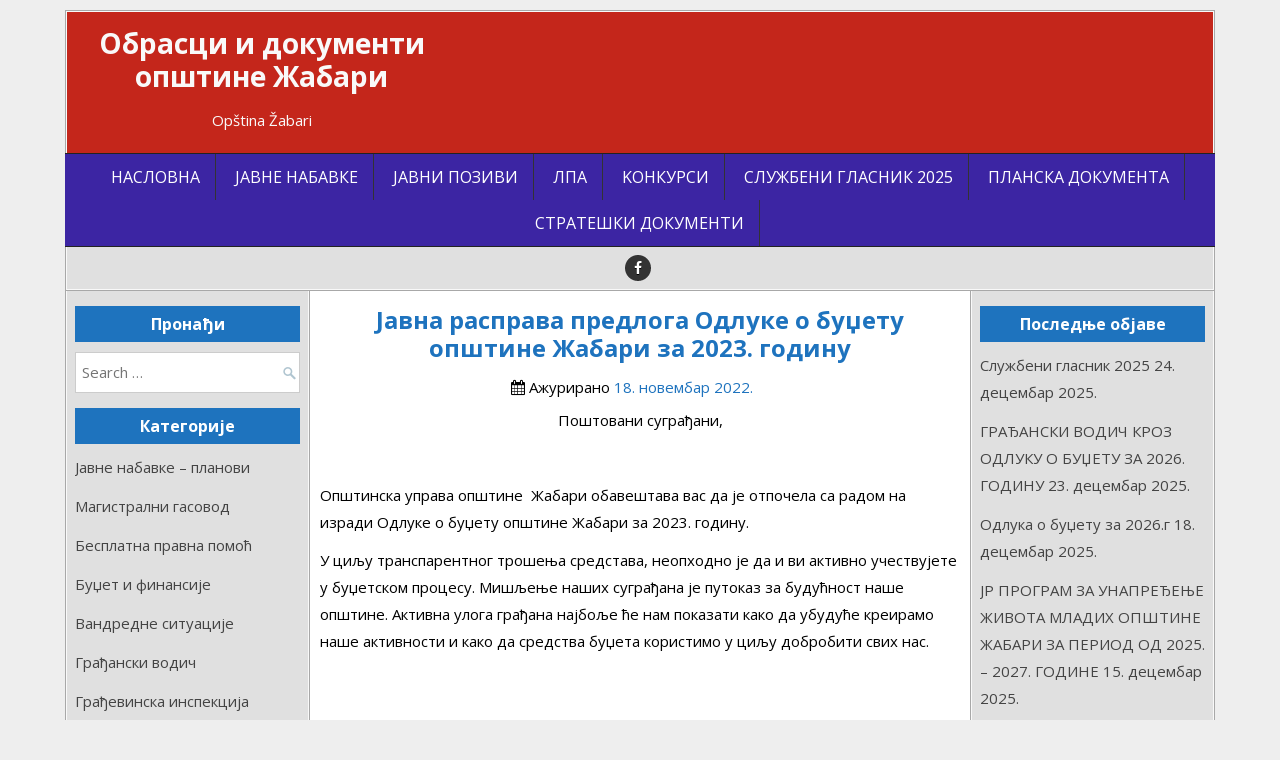

--- FILE ---
content_type: text/html; charset=UTF-8
request_url: https://zabari.org.rs/dokumenti/budzet/javna-rasprava-predloga-odluke-o-budzetu-opstine-zabari-za-2023-godinu/
body_size: 13421
content:
<!DOCTYPE html>
<html lang="sr-RS">
<head>
<meta charset="UTF-8">
<meta name="viewport" content="width=device-width, initial-scale=1">
<link rel="profile" href="http://gmpg.org/xfn/11">
<link rel="pingback" href="https://zabari.org.rs/dokumenti/xmlrpc.php">
<title>Јавна расправа предлога Одлуке о буџету општине Жабари за 2023. годину &#8211; Обрасци и документи општине Жабари</title>
<meta name='robots' content='max-image-preview:large, max-snippet:-1, max-video-preview:-1' />
<link rel="canonical" href="https://zabari.org.rs/dokumenti/budzet/javna-rasprava-predloga-odluke-o-budzetu-opstine-zabari-za-2023-godinu/">
<meta name="description" content="Поштовани суграђани, &nbsp; Oпштинска управа општине  Жабари обавештава вас да је отпочела са радом на изради Одлуке о буџету општине Жабари за 2023. годину. У">
<meta property="og:title" content="Јавна расправа предлога Одлуке о буџету општине Жабари за 2023. годину &#8211; Обрасци и документи општине Жабари">
<meta property="og:type" content="article">
<meta property="og:image" content="https://zabari.org.rs/dokumenti/wp-content/uploads/sites/2/2020/02/PODLOGA-ZA-BANERE.jpg">
<meta property="og:image:width" content="1600">
<meta property="og:image:height" content="878">
<meta property="og:image:alt" content="BUDZET OPSTINE ZABARI">
<meta property="og:description" content="Поштовани суграђани, &nbsp; Oпштинска управа општине  Жабари обавештава вас да је отпочела са радом на изради Одлуке о буџету општине Жабари за 2023. годину. У">
<meta property="og:url" content="https://zabari.org.rs/dokumenti/budzet/javna-rasprava-predloga-odluke-o-budzetu-opstine-zabari-za-2023-godinu/">
<meta property="og:locale" content="sr_RS">
<meta property="og:site_name" content="Обрасци и документи општине Жабари">
<meta property="article:published_time" content="2022-11-18T18:14:49+01:00">
<meta property="article:modified_time" content="2022-12-14T23:00:03+01:00">
<meta property="og:updated_time" content="2022-12-14T23:00:03+01:00">
<meta property="article:section" content="Буџет и финансије">
<meta name="twitter:card" content="summary_large_image">
<meta name="twitter:image" content="https://zabari.org.rs/dokumenti/wp-content/uploads/sites/2/2020/02/PODLOGA-ZA-BANERE.jpg">
<link rel='dns-prefetch' href='//fonts.googleapis.com' />
<link rel="alternate" type="application/rss+xml" title="Обрасци и документи општине Жабари &raquo; довод" href="https://zabari.org.rs/dokumenti/feed/" />
<link rel="alternate" type="application/rss+xml" title="Обрасци и документи општине Жабари &raquo; довод коментара" href="https://zabari.org.rs/dokumenti/comments/feed/" />
<link rel="alternate" type="application/rss+xml" title="Обрасци и документи општине Жабари &raquo; довод коментара на Јавна расправа предлога Одлуке о буџету општине Жабари за 2023. годину" href="https://zabari.org.rs/dokumenti/budzet/javna-rasprava-predloga-odluke-o-budzetu-opstine-zabari-za-2023-godinu/feed/" />
<link rel="alternate" title="oEmbed (JSON)" type="application/json+oembed" href="https://zabari.org.rs/dokumenti/wp-json/oembed/1.0/embed?url=https%3A%2F%2Fzabari.org.rs%2Fdokumenti%2Fbudzet%2Fjavna-rasprava-predloga-odluke-o-budzetu-opstine-zabari-za-2023-godinu%2F" />
<link rel="alternate" title="oEmbed (XML)" type="text/xml+oembed" href="https://zabari.org.rs/dokumenti/wp-json/oembed/1.0/embed?url=https%3A%2F%2Fzabari.org.rs%2Fdokumenti%2Fbudzet%2Fjavna-rasprava-predloga-odluke-o-budzetu-opstine-zabari-za-2023-godinu%2F&#038;format=xml" />
<style id='wp-img-auto-sizes-contain-inline-css' type='text/css'>
img:is([sizes=auto i],[sizes^="auto," i]){contain-intrinsic-size:3000px 1500px}
/*# sourceURL=wp-img-auto-sizes-contain-inline-css */
</style>
<style id='wp-emoji-styles-inline-css' type='text/css'>

	img.wp-smiley, img.emoji {
		display: inline !important;
		border: none !important;
		box-shadow: none !important;
		height: 1em !important;
		width: 1em !important;
		margin: 0 0.07em !important;
		vertical-align: -0.1em !important;
		background: none !important;
		padding: 0 !important;
	}
/*# sourceURL=wp-emoji-styles-inline-css */
</style>
<style id='wp-block-library-inline-css' type='text/css'>
:root{--wp-block-synced-color:#7a00df;--wp-block-synced-color--rgb:122,0,223;--wp-bound-block-color:var(--wp-block-synced-color);--wp-editor-canvas-background:#ddd;--wp-admin-theme-color:#007cba;--wp-admin-theme-color--rgb:0,124,186;--wp-admin-theme-color-darker-10:#006ba1;--wp-admin-theme-color-darker-10--rgb:0,107,160.5;--wp-admin-theme-color-darker-20:#005a87;--wp-admin-theme-color-darker-20--rgb:0,90,135;--wp-admin-border-width-focus:2px}@media (min-resolution:192dpi){:root{--wp-admin-border-width-focus:1.5px}}.wp-element-button{cursor:pointer}:root .has-very-light-gray-background-color{background-color:#eee}:root .has-very-dark-gray-background-color{background-color:#313131}:root .has-very-light-gray-color{color:#eee}:root .has-very-dark-gray-color{color:#313131}:root .has-vivid-green-cyan-to-vivid-cyan-blue-gradient-background{background:linear-gradient(135deg,#00d084,#0693e3)}:root .has-purple-crush-gradient-background{background:linear-gradient(135deg,#34e2e4,#4721fb 50%,#ab1dfe)}:root .has-hazy-dawn-gradient-background{background:linear-gradient(135deg,#faaca8,#dad0ec)}:root .has-subdued-olive-gradient-background{background:linear-gradient(135deg,#fafae1,#67a671)}:root .has-atomic-cream-gradient-background{background:linear-gradient(135deg,#fdd79a,#004a59)}:root .has-nightshade-gradient-background{background:linear-gradient(135deg,#330968,#31cdcf)}:root .has-midnight-gradient-background{background:linear-gradient(135deg,#020381,#2874fc)}:root{--wp--preset--font-size--normal:16px;--wp--preset--font-size--huge:42px}.has-regular-font-size{font-size:1em}.has-larger-font-size{font-size:2.625em}.has-normal-font-size{font-size:var(--wp--preset--font-size--normal)}.has-huge-font-size{font-size:var(--wp--preset--font-size--huge)}.has-text-align-center{text-align:center}.has-text-align-left{text-align:left}.has-text-align-right{text-align:right}.has-fit-text{white-space:nowrap!important}#end-resizable-editor-section{display:none}.aligncenter{clear:both}.items-justified-left{justify-content:flex-start}.items-justified-center{justify-content:center}.items-justified-right{justify-content:flex-end}.items-justified-space-between{justify-content:space-between}.screen-reader-text{border:0;clip-path:inset(50%);height:1px;margin:-1px;overflow:hidden;padding:0;position:absolute;width:1px;word-wrap:normal!important}.screen-reader-text:focus{background-color:#ddd;clip-path:none;color:#444;display:block;font-size:1em;height:auto;left:5px;line-height:normal;padding:15px 23px 14px;text-decoration:none;top:5px;width:auto;z-index:100000}html :where(.has-border-color){border-style:solid}html :where([style*=border-top-color]){border-top-style:solid}html :where([style*=border-right-color]){border-right-style:solid}html :where([style*=border-bottom-color]){border-bottom-style:solid}html :where([style*=border-left-color]){border-left-style:solid}html :where([style*=border-width]){border-style:solid}html :where([style*=border-top-width]){border-top-style:solid}html :where([style*=border-right-width]){border-right-style:solid}html :where([style*=border-bottom-width]){border-bottom-style:solid}html :where([style*=border-left-width]){border-left-style:solid}html :where(img[class*=wp-image-]){height:auto;max-width:100%}:where(figure){margin:0 0 1em}html :where(.is-position-sticky){--wp-admin--admin-bar--position-offset:var(--wp-admin--admin-bar--height,0px)}@media screen and (max-width:600px){html :where(.is-position-sticky){--wp-admin--admin-bar--position-offset:0px}}

/*# sourceURL=wp-block-library-inline-css */
</style><style id='global-styles-inline-css' type='text/css'>
:root{--wp--preset--aspect-ratio--square: 1;--wp--preset--aspect-ratio--4-3: 4/3;--wp--preset--aspect-ratio--3-4: 3/4;--wp--preset--aspect-ratio--3-2: 3/2;--wp--preset--aspect-ratio--2-3: 2/3;--wp--preset--aspect-ratio--16-9: 16/9;--wp--preset--aspect-ratio--9-16: 9/16;--wp--preset--color--black: #000000;--wp--preset--color--cyan-bluish-gray: #abb8c3;--wp--preset--color--white: #ffffff;--wp--preset--color--pale-pink: #f78da7;--wp--preset--color--vivid-red: #cf2e2e;--wp--preset--color--luminous-vivid-orange: #ff6900;--wp--preset--color--luminous-vivid-amber: #fcb900;--wp--preset--color--light-green-cyan: #7bdcb5;--wp--preset--color--vivid-green-cyan: #00d084;--wp--preset--color--pale-cyan-blue: #8ed1fc;--wp--preset--color--vivid-cyan-blue: #0693e3;--wp--preset--color--vivid-purple: #9b51e0;--wp--preset--gradient--vivid-cyan-blue-to-vivid-purple: linear-gradient(135deg,rgb(6,147,227) 0%,rgb(155,81,224) 100%);--wp--preset--gradient--light-green-cyan-to-vivid-green-cyan: linear-gradient(135deg,rgb(122,220,180) 0%,rgb(0,208,130) 100%);--wp--preset--gradient--luminous-vivid-amber-to-luminous-vivid-orange: linear-gradient(135deg,rgb(252,185,0) 0%,rgb(255,105,0) 100%);--wp--preset--gradient--luminous-vivid-orange-to-vivid-red: linear-gradient(135deg,rgb(255,105,0) 0%,rgb(207,46,46) 100%);--wp--preset--gradient--very-light-gray-to-cyan-bluish-gray: linear-gradient(135deg,rgb(238,238,238) 0%,rgb(169,184,195) 100%);--wp--preset--gradient--cool-to-warm-spectrum: linear-gradient(135deg,rgb(74,234,220) 0%,rgb(151,120,209) 20%,rgb(207,42,186) 40%,rgb(238,44,130) 60%,rgb(251,105,98) 80%,rgb(254,248,76) 100%);--wp--preset--gradient--blush-light-purple: linear-gradient(135deg,rgb(255,206,236) 0%,rgb(152,150,240) 100%);--wp--preset--gradient--blush-bordeaux: linear-gradient(135deg,rgb(254,205,165) 0%,rgb(254,45,45) 50%,rgb(107,0,62) 100%);--wp--preset--gradient--luminous-dusk: linear-gradient(135deg,rgb(255,203,112) 0%,rgb(199,81,192) 50%,rgb(65,88,208) 100%);--wp--preset--gradient--pale-ocean: linear-gradient(135deg,rgb(255,245,203) 0%,rgb(182,227,212) 50%,rgb(51,167,181) 100%);--wp--preset--gradient--electric-grass: linear-gradient(135deg,rgb(202,248,128) 0%,rgb(113,206,126) 100%);--wp--preset--gradient--midnight: linear-gradient(135deg,rgb(2,3,129) 0%,rgb(40,116,252) 100%);--wp--preset--font-size--small: 13px;--wp--preset--font-size--medium: 20px;--wp--preset--font-size--large: 36px;--wp--preset--font-size--x-large: 42px;--wp--preset--spacing--20: 0.44rem;--wp--preset--spacing--30: 0.67rem;--wp--preset--spacing--40: 1rem;--wp--preset--spacing--50: 1.5rem;--wp--preset--spacing--60: 2.25rem;--wp--preset--spacing--70: 3.38rem;--wp--preset--spacing--80: 5.06rem;--wp--preset--shadow--natural: 6px 6px 9px rgba(0, 0, 0, 0.2);--wp--preset--shadow--deep: 12px 12px 50px rgba(0, 0, 0, 0.4);--wp--preset--shadow--sharp: 6px 6px 0px rgba(0, 0, 0, 0.2);--wp--preset--shadow--outlined: 6px 6px 0px -3px rgb(255, 255, 255), 6px 6px rgb(0, 0, 0);--wp--preset--shadow--crisp: 6px 6px 0px rgb(0, 0, 0);}:where(.is-layout-flex){gap: 0.5em;}:where(.is-layout-grid){gap: 0.5em;}body .is-layout-flex{display: flex;}.is-layout-flex{flex-wrap: wrap;align-items: center;}.is-layout-flex > :is(*, div){margin: 0;}body .is-layout-grid{display: grid;}.is-layout-grid > :is(*, div){margin: 0;}:where(.wp-block-columns.is-layout-flex){gap: 2em;}:where(.wp-block-columns.is-layout-grid){gap: 2em;}:where(.wp-block-post-template.is-layout-flex){gap: 1.25em;}:where(.wp-block-post-template.is-layout-grid){gap: 1.25em;}.has-black-color{color: var(--wp--preset--color--black) !important;}.has-cyan-bluish-gray-color{color: var(--wp--preset--color--cyan-bluish-gray) !important;}.has-white-color{color: var(--wp--preset--color--white) !important;}.has-pale-pink-color{color: var(--wp--preset--color--pale-pink) !important;}.has-vivid-red-color{color: var(--wp--preset--color--vivid-red) !important;}.has-luminous-vivid-orange-color{color: var(--wp--preset--color--luminous-vivid-orange) !important;}.has-luminous-vivid-amber-color{color: var(--wp--preset--color--luminous-vivid-amber) !important;}.has-light-green-cyan-color{color: var(--wp--preset--color--light-green-cyan) !important;}.has-vivid-green-cyan-color{color: var(--wp--preset--color--vivid-green-cyan) !important;}.has-pale-cyan-blue-color{color: var(--wp--preset--color--pale-cyan-blue) !important;}.has-vivid-cyan-blue-color{color: var(--wp--preset--color--vivid-cyan-blue) !important;}.has-vivid-purple-color{color: var(--wp--preset--color--vivid-purple) !important;}.has-black-background-color{background-color: var(--wp--preset--color--black) !important;}.has-cyan-bluish-gray-background-color{background-color: var(--wp--preset--color--cyan-bluish-gray) !important;}.has-white-background-color{background-color: var(--wp--preset--color--white) !important;}.has-pale-pink-background-color{background-color: var(--wp--preset--color--pale-pink) !important;}.has-vivid-red-background-color{background-color: var(--wp--preset--color--vivid-red) !important;}.has-luminous-vivid-orange-background-color{background-color: var(--wp--preset--color--luminous-vivid-orange) !important;}.has-luminous-vivid-amber-background-color{background-color: var(--wp--preset--color--luminous-vivid-amber) !important;}.has-light-green-cyan-background-color{background-color: var(--wp--preset--color--light-green-cyan) !important;}.has-vivid-green-cyan-background-color{background-color: var(--wp--preset--color--vivid-green-cyan) !important;}.has-pale-cyan-blue-background-color{background-color: var(--wp--preset--color--pale-cyan-blue) !important;}.has-vivid-cyan-blue-background-color{background-color: var(--wp--preset--color--vivid-cyan-blue) !important;}.has-vivid-purple-background-color{background-color: var(--wp--preset--color--vivid-purple) !important;}.has-black-border-color{border-color: var(--wp--preset--color--black) !important;}.has-cyan-bluish-gray-border-color{border-color: var(--wp--preset--color--cyan-bluish-gray) !important;}.has-white-border-color{border-color: var(--wp--preset--color--white) !important;}.has-pale-pink-border-color{border-color: var(--wp--preset--color--pale-pink) !important;}.has-vivid-red-border-color{border-color: var(--wp--preset--color--vivid-red) !important;}.has-luminous-vivid-orange-border-color{border-color: var(--wp--preset--color--luminous-vivid-orange) !important;}.has-luminous-vivid-amber-border-color{border-color: var(--wp--preset--color--luminous-vivid-amber) !important;}.has-light-green-cyan-border-color{border-color: var(--wp--preset--color--light-green-cyan) !important;}.has-vivid-green-cyan-border-color{border-color: var(--wp--preset--color--vivid-green-cyan) !important;}.has-pale-cyan-blue-border-color{border-color: var(--wp--preset--color--pale-cyan-blue) !important;}.has-vivid-cyan-blue-border-color{border-color: var(--wp--preset--color--vivid-cyan-blue) !important;}.has-vivid-purple-border-color{border-color: var(--wp--preset--color--vivid-purple) !important;}.has-vivid-cyan-blue-to-vivid-purple-gradient-background{background: var(--wp--preset--gradient--vivid-cyan-blue-to-vivid-purple) !important;}.has-light-green-cyan-to-vivid-green-cyan-gradient-background{background: var(--wp--preset--gradient--light-green-cyan-to-vivid-green-cyan) !important;}.has-luminous-vivid-amber-to-luminous-vivid-orange-gradient-background{background: var(--wp--preset--gradient--luminous-vivid-amber-to-luminous-vivid-orange) !important;}.has-luminous-vivid-orange-to-vivid-red-gradient-background{background: var(--wp--preset--gradient--luminous-vivid-orange-to-vivid-red) !important;}.has-very-light-gray-to-cyan-bluish-gray-gradient-background{background: var(--wp--preset--gradient--very-light-gray-to-cyan-bluish-gray) !important;}.has-cool-to-warm-spectrum-gradient-background{background: var(--wp--preset--gradient--cool-to-warm-spectrum) !important;}.has-blush-light-purple-gradient-background{background: var(--wp--preset--gradient--blush-light-purple) !important;}.has-blush-bordeaux-gradient-background{background: var(--wp--preset--gradient--blush-bordeaux) !important;}.has-luminous-dusk-gradient-background{background: var(--wp--preset--gradient--luminous-dusk) !important;}.has-pale-ocean-gradient-background{background: var(--wp--preset--gradient--pale-ocean) !important;}.has-electric-grass-gradient-background{background: var(--wp--preset--gradient--electric-grass) !important;}.has-midnight-gradient-background{background: var(--wp--preset--gradient--midnight) !important;}.has-small-font-size{font-size: var(--wp--preset--font-size--small) !important;}.has-medium-font-size{font-size: var(--wp--preset--font-size--medium) !important;}.has-large-font-size{font-size: var(--wp--preset--font-size--large) !important;}.has-x-large-font-size{font-size: var(--wp--preset--font-size--x-large) !important;}
/*# sourceURL=global-styles-inline-css */
</style>

<style id='classic-theme-styles-inline-css' type='text/css'>
/*! This file is auto-generated */
.wp-block-button__link{color:#fff;background-color:#32373c;border-radius:9999px;box-shadow:none;text-decoration:none;padding:calc(.667em + 2px) calc(1.333em + 2px);font-size:1.125em}.wp-block-file__button{background:#32373c;color:#fff;text-decoration:none}
/*# sourceURL=/wp-includes/css/classic-themes.min.css */
</style>
<link rel='stylesheet' id='document-gallery-css' href='https://zabari.org.rs/dokumenti/wp-content/plugins/document-gallery/src/assets/css/style.min.css?ver=5.1.0' type='text/css' media='all' />
<link rel='stylesheet' id='easywp-maincss-css' href='https://zabari.org.rs/dokumenti/wp-content/themes/easywp-pro/style.css' type='text/css' media='all' />
<link rel='stylesheet' id='font-awesome-css' href='https://zabari.org.rs/dokumenti/wp-content/themes/easywp-pro/css/font-awesome.min.css' type='text/css' media='all' />
<link rel='stylesheet' id='easywp-webfont-css' href='//fonts.googleapis.com/css?family=Playfair+Display:400,400i,700,700i|Domine:400,700&#038;subset=cyrillic' type='text/css' media='all' />
<link rel='stylesheet' id='easywp-pro-customfont-css' href='//fonts.googleapis.com/css?family=Open+Sans:400,400i,700,700i&#038;subset=cyrillic' type='text/css' media='all' />
		<script type="text/javascript">
			ajaxurl = typeof(ajaxurl) !== 'string' ? 'https://zabari.org.rs/dokumenti/wp-admin/admin-ajax.php' : ajaxurl;
		</script>
		<script type="text/javascript" src="https://zabari.org.rs/dokumenti/wp-includes/js/jquery/jquery.min.js?ver=3.7.1" id="jquery-core-js"></script>
<script type="text/javascript" src="https://zabari.org.rs/dokumenti/wp-includes/js/jquery/jquery-migrate.min.js?ver=3.4.1" id="jquery-migrate-js"></script>
<link rel="https://api.w.org/" href="https://zabari.org.rs/dokumenti/wp-json/" /><link rel="alternate" title="JSON" type="application/json" href="https://zabari.org.rs/dokumenti/wp-json/wp/v2/posts/3908" /><link rel="EditURI" type="application/rsd+xml" title="RSD" href="https://zabari.org.rs/dokumenti/xmlrpc.php?rsd" />
<meta name="generator" content="WordPress 6.9" />
<link rel='shortlink' href='https://zabari.org.rs/dokumenti/?p=3908' />
    <style type="text/css">
        body{font-family:'Open Sans';font-size:15px;font-weight:;font-style:;line-height:1.8;}
        h1,h2,h3,h4,h5,h6{font-family:'Open Sans';line-height:;}
        h1{font-size:24px;font-weight:400;font-style:;}
        h2{font-size:20px;font-weight:400;font-style:;}
        h3{font-size:18px;font-weight:400;font-style:;}
        h4{font-size:16px;font-weight:400;font-style:;}
        h5{font-size:;font-weight:;font-style:;}
        h6{font-size:;font-weight:;font-style:;}
        .easywp-site-title{font-family:'Open Sans';font-size:;font-weight:;font-style:normal;line-height:1.2;}
        .easywp-site-description{font-family:'Open Sans';font-size:15px;font-weight:;font-style:normal;line-height:;}
        .easywp-nav-primary a{font-family:'Open Sans';font-size:16px;font-weight:400;font-style:;}
        .entry-title{font-family:'Open Sans';font-size:25px;font-weight:700;font-style:normal;line-height:1.2;}
        .single .entry-title, .page .entry-title{font-family:'Open Sans';font-size:;font-weight:;font-style:;line-height:;}
        .easywp-readmore{font-family:'Open Sans';font-size:16px;font-weight:;font-style:;}
        .easywp-sidebar .widget-title{font-family:'Open Sans';font-size:;font-weight:700;font-style:;line-height:;}
        #easywp-footer-widgets .widget .widget-title{font-family:'Open Sans';font-size:;font-weight:;font-style:;line-height:;}
        @media print {
        body{font-size:18px;}
        .entry-title{font-size:32px;}
        .single .entry-title, .page .entry-title{font-size:32px;}
        }
    </style>
        <style type="text/css">
                    body,button,input,select,textarea {color: #000000}
                        a {color: #1e73be}
                        a:hover {color: #dd3333}
                        #easywp-header-wrapper {background: #c4261b}
                                        .easywp-nav-primary {background: #3c25a3}
                                                        
                                                
                .entry-title, .entry-title a {color: #1e73be}
                        .entry-title a:hover {color: #dd3333}
                                        
                                
                
                        .easywp-sidebar .widget-title {background: #1e73be}
                                                                                                
                                                
                        #easywp-copyrights {background: #1e73be}
                
                

                                    .byline {display: none;}
            .single .byline, .group-blog .byline {display: none;}
                                    .tags-links {display: none;}
                            .comments-link {display: none;}
                                    #easywp-header-left{float:none;width:auto;text-align:center;} .easywp-site-title{padding:0 15px 0 15px;} .easywp-site-description{padding:10px 15px 5px 15px;} .easywp-logo-image{padding:0;margin:0 auto;}
            </style>
        <style type="text/css">
            .easywp-site-title, .easywp-site-title a, .easywp-site-description {color: #f9f9f9;}
        </style>
    <link rel="icon" href="https://zabari.org.rs/dokumenti/wp-content/uploads/sites/2/2019/06/cropped-logo-opstina-zabari-32x32.png" sizes="32x32" />
<link rel="icon" href="https://zabari.org.rs/dokumenti/wp-content/uploads/sites/2/2019/06/cropped-logo-opstina-zabari-192x192.png" sizes="192x192" />
<link rel="apple-touch-icon" href="https://zabari.org.rs/dokumenti/wp-content/uploads/sites/2/2019/06/cropped-logo-opstina-zabari-180x180.png" />
<meta name="msapplication-TileImage" content="https://zabari.org.rs/dokumenti/wp-content/uploads/sites/2/2019/06/cropped-logo-opstina-zabari-270x270.png" />
</head>

<body class="wp-singular post-template-default single single-post postid-3908 single-format-standard wp-theme-easywp-pro" id="easywp-site-body" itemscope="itemscope" itemtype="http://schema.org/WebPage">

<div id="easywp-body-wrapper">
<div id="easywp-outer-wrapper">

<div id="easywp-header-wrapper" class="clearfix" itemscope="itemscope" itemtype="http://schema.org/WPHeader" role="banner">
<div id="easywp-header-inner" class="clearfix">


<div id="easywp-header-content" class="clearfix">
<div id="easywp-header-left">
            <div class="site-branding">
                  <p class="easywp-site-title"><a href="https://zabari.org.rs/dokumenti/" rel="home">Обрасци и документи општине Жабари</a></p>
          <p class="easywp-site-description">Opština Žabari</p>
                </div>
    </div>

</div>

</div>
</div>

<div class='easywp-nav-primary-wrapper clearfix'>
<nav class="easywp-nav-primary" id="primary-navigation" itemscope="itemscope" itemtype="http://schema.org/SiteNavigationElement" role="navigation">
<div class="menu-navigacija-container"><ul id="menu-primary-navigation" class="easywp-nav-menu menu-primary"><li id="menu-item-185" class="menu-item menu-item-type-custom menu-item-object-custom menu-item-185"><a href="https://zabari.org.rs/">Насловна</a></li>
<li id="menu-item-1417" class="menu-item menu-item-type-post_type menu-item-object-page menu-item-1417"><a href="https://zabari.org.rs/dokumenti/javne-nabavke/">Јавне набавке</a></li>
<li id="menu-item-12" class="menu-item menu-item-type-taxonomy menu-item-object-category menu-item-12"><a href="https://zabari.org.rs/dokumenti/category/konkursi/">Јавни позиви</a></li>
<li id="menu-item-13" class="menu-item menu-item-type-taxonomy menu-item-object-category menu-item-13"><a href="https://zabari.org.rs/dokumenti/category/lpa/">ЛПА</a></li>
<li id="menu-item-2171" class="menu-item menu-item-type-custom menu-item-object-custom menu-item-2171"><a href="https://zabari.org.rs/category/konkursi/">Koнкурси</a></li>
<li id="menu-item-4713" class="menu-item menu-item-type-post_type menu-item-object-post menu-item-4713"><a href="https://zabari.org.rs/dokumenti/sluzbeni-glasnici/sluzbeni-glasnik-2025/">Службени гласник 2025</a></li>
<li id="menu-item-261" class="menu-item menu-item-type-taxonomy menu-item-object-category menu-item-261"><a href="https://zabari.org.rs/dokumenti/category/planska-dokumenta/">Планска документа</a></li>
<li id="menu-item-16" class="menu-item menu-item-type-taxonomy menu-item-object-category menu-item-16"><a href="https://zabari.org.rs/dokumenti/category/strateski-dokumenti/">Стратешки документи</a></li>
</ul></div></nav>
</div>

<div class="easywp-social-icons clearfix">
<div class="easywp-social-icons-inner clearfix">
                    <a href="https://www.facebook.com/SOZabari/" target="_blank" class="social-facebook" title="Facebook"><i class="fa fa-facebook" aria-hidden="true"></i></a>                                                                                                            </div>
</div>

<div id="easywp-content-wrapper" class="clearfix">

<div id="easywp-main-wrapper" itemscope="itemscope" itemtype="http://schema.org/Blog" role="main">
<div class="theiaStickySidebar">


    
<article id="post-3908" class="post-3908 post type-post status-publish format-standard has-post-thumbnail hentry category-budzet category-javna-rasprava-o-budzetu category-javne-rasprave wpcat-1-id wpcat-39-id wpcat-58-id">

    <header class="entry-header">
        <h1 class="post-title entry-title"><a href="https://zabari.org.rs/dokumenti/budzet/javna-rasprava-predloga-odluke-o-budzetu-opstine-zabari-za-2023-godinu/" rel="bookmark">Јавна расправа предлога Одлуке о буџету општине Жабари за 2023. годину</a></h1>            <div class="entry-meta">
                    <span class="posted-on"><i class="fa fa-calendar" aria-hidden="true"></i> Ажурирано  <a href="https://zabari.org.rs/dokumenti/budzet/javna-rasprava-predloga-odluke-o-budzetu-opstine-zabari-za-2023-godinu/" rel="bookmark"><time class="entry-date published" datetime="2022-11-18T18:14:49+01:00">18. новембар 2022.</time><time class="updated" datetime="2022-12-14T23:00:03+01:00">14. децембар 2022.</time></a>&nbsp;&nbsp;&nbsp;&nbsp;</span><span class="byline"> <i class="fa fa-user" aria-hidden="true"></i> by <span class="author vcard" itemscope="itemscope" itemtype="http://schema.org/Person" itemprop="author"><a class="url fn n" href="https://zabari.org.rs/dokumenti/author/go_xyyahoo-com/">admin</a></span>&nbsp;&nbsp;&nbsp;&nbsp;</span>            </div><!-- .entry-meta -->
    </header><!-- .entry-header -->

    <div class="entry-content clearfix">
            <p style="text-align: center;">Поштовани суграђани,</p>
<p>&nbsp;</p>
<p>Oпштинска управа општине  Жабари обавештава вас да је отпочела са радом на изради Одлуке о буџету општине Жабари за 2023. годину.</p>
<p>У циљу транспарентног трошења средстава, неопходно је да и ви активно учествујете у буџетском процесу. Мишљење наших суграђана је путоказ за будућност наше општине. Активна улога грађана најбоље ће нам показати како да убудуће креирамо наше активности и како да средства буџета користимо у циљу добробити свих нас.</p>
<p>&nbsp;</p>
<p>&nbsp;</p>

<!-- Generated using Document Gallery. Get yours here: http://wordpress.org/extend/plugins/document-gallery -->
<div id="document-gallery-3" class="document-gallery" data-shortcode='{"id":3908,"include":"3909,3910,3911,3914,3930,3931","exclude":"","attachment_pg":false,"columns":3,"descriptions":false,"fancy":true,"limit":-1,"mime_types":"application,video,text,audio,image","new_window":false,"order":"ASC","orderby":"post__in","paginate":true,"post_status":"any","post_type":"attachment","relation":"AND","skip":0}' style='--dg-icon-width: 32%'>
<div class='document-icon-row'>
   <div class="document-icon">
      <a href="https://zabari.org.rs/dokumenti/wp-content/uploads/sites/2/2022/12/OBAVESTENJE.doc" target="_self">
         <img decoding="async" src="https://zabari.org.rs/dokumenti/wp-content/plugins/document-gallery/src/assets/icons/msdoc.png" title="OBAVEŠTENJE" alt="OBAVEŠTENJE" data-ext="doc"/>
         <span class="title">OBAVEŠTENJE</span>
      </a>
   </div>
   <div class="document-icon">
      <a href="https://zabari.org.rs/dokumenti/wp-content/uploads/sites/2/2022/12/Obrazac-za-sugestije-na-odluku-o-budzetu.doc" target="_self">
         <img decoding="async" src="https://zabari.org.rs/dokumenti/wp-content/plugins/document-gallery/src/assets/icons/msdoc.png" title="Obrazac-za-sugestije-na odluku o budzetu" alt="Obrazac-za-sugestije-na odluku o budzetu" data-ext="doc"/>
         <span class="title">Obrazac-za-sugestije-na odluku o budzetu</span>
      </a>
   </div>
   <div class="document-icon">
      <a href="https://zabari.org.rs/dokumenti/wp-content/uploads/sites/2/2022/12/Poziv-za-javnu-raspravu-o-budzetu-2023.doc" target="_self">
         <img decoding="async" src="https://zabari.org.rs/dokumenti/wp-content/plugins/document-gallery/src/assets/icons/msdoc.png" title="Poziv-za-javnu-raspravu- o budzetu-2023" alt="Poziv-za-javnu-raspravu- o budzetu-2023" data-ext="doc"/>
         <span class="title">Poziv-za-javnu-raspravu- o budzetu-2023</span>
      </a>
   </div>

</div>
<div class='document-icon-row'>
   <div class="document-icon">
      <a href="https://zabari.org.rs/dokumenti/wp-content/uploads/sites/2/2022/12/Programski-deo-obrazlozenja.docx" target="_self">
         <img decoding="async" src="https://zabari.org.rs/dokumenti/wp-content/plugins/document-gallery/src/assets/icons/msdoc.png" title="Програмски део образложења" alt="Програмски део образложења" data-ext="docx"/>
         <span class="title">Програмски део образложења</span>
      </a>
   </div>
   <div class="document-icon">
      <a href="https://zabari.org.rs/dokumenti/wp-content/uploads/sites/2/2022/11/Nacrt-Odluke-o-budzetu-opstine-Zabari-za-2023.pdf" target="_self">
         <img decoding="async" src="https://zabari.org.rs/dokumenti/wp-content/uploads/sites/2/2022/11/Nacrt-Odluke-o-budzetu-opstine-Zabari-za-2023-thumb.png" title="Нацрт Одлуке о буџету општине Жабари за 2023" alt="Нацрт Одлуке о буџету општине Жабари за 2023" data-ext="pdf"/>
         <span class="title">Нацрт Одлуке о буџету општине Жабари за 2023</span>
      </a>
   </div>
   <div class="document-icon">
      <a href="https://zabari.org.rs/dokumenti/wp-content/uploads/sites/2/2022/11/Nacrt-Odluke-o-budzetu-opstine-Zabari-za-2023.docx" target="_self">
         <img decoding="async" src="https://zabari.org.rs/dokumenti/wp-content/plugins/document-gallery/src/assets/icons/msdoc.png" title="Нацрт Одлуке о буџету општине Жабари за 2023" alt="Нацрт Одлуке о буџету општине Жабари за 2023" data-ext="docx"/>
         <span class="title">Нацрт Одлуке о буџету општине Жабари за 2023</span>
      </a>
   </div>

</div>
</div>
<h1 style="text-align: center;">ПОЗИВ ЗА ЈАВНУ РАСПРАВУ</h1>
<p>Општина Жабари позива све грађане као и стручну јавност да се упознају са текстом Предлога Одлуке о буџета општине Жабари за 2023. години , као и да дају своје предлоге и примедбе.</p>
<p>Јавна расправа ће се спровести у периоду од 18.11.2022. године до 09.12.2022. године.</p>
<p>Орган надлежан за давање информација у вези са стањем у области на које се односи предложени Нацрт одлуке о буџету општине Жабари за 2023. годину је Одељење за буџет и финансије, а лице задужено за давање информација и објашњења учесницима јавне расправе о предложеним решењима је Милена Васић тел. број 012 250 130.</p>
<p>Своје предлоге примедбе и сугестије сви заинересовани могу доставити у писаној форми, поштом на адресу: Општина Жабари, Кнеза Милоша 103,12374 Жабари са назнаком „За јавну расправу о предлогу одлуке о буџету општине Жабари за 2023. годину“, непосредно преко писарнице Општинске управе општине Жабари или електронском поштом на адресу : sozabari@ptt.rs са назнаком „За јавну расправу о Предлогу Одлуке о буџету општине Жабари за 2023. годину“, најкасније до 09.12.2022. године до 10,00 часова .</p>
<p>Формулар за предлог, примедбе и сугестије може се подићи на Писарници Општинске управе општине Жабари или на напред наведеној e-mail адреси.</p>
<p>Отворени састанак представника надлежних органа Општине, са заинтересованим грађанима и представницима удружења грађана и заинтересоване јавности биће одржан 09.12.2022. године (ПЕТАК) у сали Скупштине општине Жабари у улици Кнеза Милоша 103, са почетком у 10,00 сати, уз поштовање свих епидемиолошких мера.</p>
<p>Предлог Одлуке о буџету општине Жабари за 2023. годину биће објављен на званичном сајту општине Жабари и на огласној табли општине Жабари.</p>
<p>&nbsp;</p>
    </div><!-- .entry-content -->

    <footer class="entry-footer">
        <span class="cat-links"><i class="fa fa-folder-open" aria-hidden="true"></i> Објављено <a href="https://zabari.org.rs/dokumenti/category/budzet/" rel="category tag">Буџет и финансије</a>, <a href="https://zabari.org.rs/dokumenti/category/budzet/javna-rasprava-o-budzetu/" rel="category tag">Јавна расправа о буџету</a>, <a href="https://zabari.org.rs/dokumenti/category/javne-rasprave/" rel="category tag">Јавне расправе</a>&nbsp;&nbsp;&nbsp;</span>    </footer><!-- .entry-footer -->

</article>
    
	<nav class="navigation post-navigation" aria-label="Чланци">
		<h2 class="screen-reader-text">Кретање чланка</h2>
		<div class="nav-links"><div class="nav-previous"><a href="https://zabari.org.rs/dokumenti/lpa/3894/" rel="prev">&larr; Нацрта ОДЛУКE О ЛОКАЛНИМ КОМУНАЛНИМ ТАКСАМА за 2023. годину &#8211; Јавна расправа</a></div><div class="nav-next"><a href="https://zabari.org.rs/dokumenti/lpa/odluke-za-utvrdjivanje-poreza-na-imovinu-za-2023-godinu/" rel="next">Одлукe за утврђивање пореза на имовину за 2023. годину &rarr;</a></div></div>
	</nav>
    
    
    
<div class="clear"></div>

</div>
</div>

<div id="easywp-left-sidebar" itemscope="itemscope" itemtype="http://schema.org/WPSideBar" role="complementary">
<div id="theiaStickySidebar">
<div class="easywp-sidebar">
<div id="search-2" class="side-widget widget widget_search"><h2 class="widget-title">Пронађи</h2><div class="widget-container">
<div id="easywp-search" title="Type and hit enter">
<form role="search" method="get" class="search-form" action="https://zabari.org.rs/dokumenti/">
<label>
<span class="screen-reader-text">Search for:</span>
<input type="search" class="search-field" placeholder="Search &hellip;" value="" id="s" name="s"/>
</label>
<input type="submit" class="search-submit" value="" />
</form>
</div>
</div>
<div style="clear:both;"></div></div><div id="categories-2" class="side-widget widget widget_categories"><h2 class="widget-title">Категорије</h2>
			<ul>
					<li class="cat-item cat-item-37"><a href="https://zabari.org.rs/dokumenti/category/planovi-javnih-nabavki/">Jaвне набавке &#8211; планови</a>
</li>
	<li class="cat-item cat-item-35"><a href="https://zabari.org.rs/dokumenti/category/magistralni-gasovod/">Mагистрални гасовод</a>
</li>
	<li class="cat-item cat-item-56"><a href="https://zabari.org.rs/dokumenti/category/besplatna-pravna-pomoc/">Бесплатна правна помоћ</a>
</li>
	<li class="cat-item cat-item-1"><a href="https://zabari.org.rs/dokumenti/category/budzet/">Буџет и финансије</a>
</li>
	<li class="cat-item cat-item-52"><a href="https://zabari.org.rs/dokumenti/category/vandredne-situacije/">Вандредне ситуације</a>
</li>
	<li class="cat-item cat-item-38"><a href="https://zabari.org.rs/dokumenti/category/budzet/gradjanski-vodic/">Грађански водич</a>
</li>
	<li class="cat-item cat-item-9"><a href="https://zabari.org.rs/dokumenti/category/gradjevinska-inspekcija/">Грађевинска инспекција</a>
</li>
	<li class="cat-item cat-item-61"><a href="https://zabari.org.rs/dokumenti/category/eksterni-izvestaji/">Екстерни извештаји</a>
</li>
	<li class="cat-item cat-item-62"><a href="https://zabari.org.rs/dokumenti/category/energetska-efikasnost/">Енергетска ефикасност</a>
</li>
	<li class="cat-item cat-item-55"><a href="https://zabari.org.rs/dokumenti/category/izvestaji-sa-javnih-rasprava/">Извештаји са јавних расправа</a>
</li>
	<li class="cat-item cat-item-15"><a href="https://zabari.org.rs/dokumenti/category/inspekcija-za-drumski-saobracaj/">Инспекција за друмски саобраћај</a>
</li>
	<li class="cat-item cat-item-10"><a href="https://zabari.org.rs/dokumenti/category/inspekcija-za-zastitu-zivotne-sredine/">Инспекција за заштиту животне средине</a>
</li>
	<li class="cat-item cat-item-57"><a href="https://zabari.org.rs/dokumenti/category/konkursi/interni-konkurs/">Интерни конкурс</a>
</li>
	<li class="cat-item cat-item-17"><a href="https://zabari.org.rs/dokumenti/category/informacije-od-javnog-znacaja/">Информације од јавног значаја</a>
</li>
	<li class="cat-item cat-item-39"><a href="https://zabari.org.rs/dokumenti/category/budzet/javna-rasprava-o-budzetu/">Јавна расправа о буџету</a>
</li>
	<li class="cat-item cat-item-7"><a href="https://zabari.org.rs/dokumenti/category/javne-nabavke/">Јавне набавке</a>
</li>
	<li class="cat-item cat-item-58"><a href="https://zabari.org.rs/dokumenti/category/javne-rasprave/">Јавне расправе</a>
</li>
	<li class="cat-item cat-item-36"><a href="https://zabari.org.rs/dokumenti/category/javni-pozivi/">Јавни позиви</a>
</li>
	<li class="cat-item cat-item-14"><a href="https://zabari.org.rs/dokumenti/category/komunalna-inspekcija/">Комунална инспекција</a>
</li>
	<li class="cat-item cat-item-3"><a href="https://zabari.org.rs/dokumenti/category/konkursi/">Конкурси</a>
</li>
	<li class="cat-item cat-item-4"><a href="https://zabari.org.rs/dokumenti/category/lpa/">ЛПА</a>
</li>
	<li class="cat-item cat-item-12"><a href="https://zabari.org.rs/dokumenti/category/objedinjena-procedura/">Обједињена процедура</a>
</li>
	<li class="cat-item cat-item-11"><a href="https://zabari.org.rs/dokumenti/category/arhiva/ozakonjenje/">Озакоњење</a>
</li>
	<li class="cat-item cat-item-21"><a href="https://zabari.org.rs/dokumenti/category/opstinska-uprava/">Општинска управа</a>
</li>
	<li class="cat-item cat-item-22"><a href="https://zabari.org.rs/dokumenti/category/javne-nabavke/opstinska-uprava-javne-nabavke/">Општинска управа</a>
</li>
	<li class="cat-item cat-item-60"><a href="https://zabari.org.rs/dokumenti/category/plan-razvoja-opstine/">План развоја општине</a>
</li>
	<li class="cat-item cat-item-19"><a href="https://zabari.org.rs/dokumenti/category/planska-dokumenta/">Планска документа</a>
</li>
	<li class="cat-item cat-item-59"><a href="https://zabari.org.rs/dokumenti/category/poljoprivreda/">Пољопривреда</a>
</li>
	<li class="cat-item cat-item-5"><a href="https://zabari.org.rs/dokumenti/category/pravilnici/">Правилници</a>
</li>
	<li class="cat-item cat-item-30"><a href="https://zabari.org.rs/dokumenti/category/javne-nabavke/predsednik-opstine/">Председник општине</a>
</li>
	<li class="cat-item cat-item-24"><a href="https://zabari.org.rs/dokumenti/category/inspekcija-za-zastitu-zivotne-sredine/procena-uticaja-na-zivotnu-sredinu/">Процена утицаја на животну средину</a>
</li>
	<li class="cat-item cat-item-29"><a href="https://zabari.org.rs/dokumenti/category/javne-nabavke/skupstina-opstine/">Скупштина општине</a>
</li>
	<li class="cat-item cat-item-6"><a href="https://zabari.org.rs/dokumenti/category/sluzbeni-glasnici/">Службени гласници</a>
</li>
	<li class="cat-item cat-item-2"><a href="https://zabari.org.rs/dokumenti/category/strateski-dokumenti/">Стратешки документи</a>
</li>
	<li class="cat-item cat-item-26"><a href="https://zabari.org.rs/dokumenti/category/inspekcija-za-zastitu-zivotne-sredine/upravljanje-otpadom/">Управљање отпадом</a>
</li>
	<li class="cat-item cat-item-27"><a href="https://zabari.org.rs/dokumenti/category/usluge-gradjanima/">Услуге грађанима</a>
</li>
			</ul>

			</div><div id="media_image-5" class="side-widget widget widget_media_image"><a href="https://zabari.org.rs/dokumenti/wp-content/uploads/sites/2/2022/02/pravilnik-uzbunjivanje.pdf" target="_blank"><img width="300" height="134" src="https://zabari.org.rs/dokumenti/wp-content/uploads/sites/2/2022/02/pravilnik-uzbunjivanje-300x134.jpg" class="image wp-image-3592  attachment-medium size-medium" alt="Pravilnik uzbunjivanje" style="max-width: 100%; height: auto;" decoding="async" loading="lazy" srcset="https://zabari.org.rs/dokumenti/wp-content/uploads/sites/2/2022/02/pravilnik-uzbunjivanje-300x134.jpg 300w, https://zabari.org.rs/dokumenti/wp-content/uploads/sites/2/2022/02/pravilnik-uzbunjivanje.jpg 400w" sizes="auto, (max-width: 300px) 100vw, 300px" /></a></div></div>
</div>
</div>

<div id="easywp-right-sidebar" itemscope="itemscope" itemtype="http://schema.org/WPSideBar" role="complementary">
<div id="theiaStickySidebar">
<div class="easywp-sidebar" id="sidebarright">

		<div id="recent-posts-2" class="side-widget widget widget_recent_entries">
		<h2 class="widget-title">Последње објаве</h2>
		<ul>
											<li>
					<a href="https://zabari.org.rs/dokumenti/sluzbeni-glasnici/sluzbeni-glasnik-2025/">Службени гласник 2025</a>
											<span class="post-date">24. децембар 2025.</span>
									</li>
											<li>
					<a href="https://zabari.org.rs/dokumenti/budzet/gradjanski-vodic/gradjanski-vodic-kroz-odluku-o-budzet-za-2026-godinu/">ГРАЂАНСКИ ВОДИЧ КРОЗ ОДЛУКУ О БУЏЕТУ ЗА 2026. ГОДИНУ</a>
											<span class="post-date">23. децембар 2025.</span>
									</li>
											<li>
					<a href="https://zabari.org.rs/dokumenti/budzet/odluka-o-budzetu-za-2026-g/">Oдлука о буџету за 2026.г</a>
											<span class="post-date">18. децембар 2025.</span>
									</li>
											<li>
					<a href="https://zabari.org.rs/dokumenti/javne-rasprave/jr-program-za-unapredjenje-zivota-mladih-opstine-zabari-za-period-od-2025-2027-godine/">JР ПРОГРАМ ЗА УНАПРЕЂЕЊЕ ЖИВОТА МЛАДИХ ОПШТИНЕ ЖАБАРИ ЗА ПЕРИОД ОД 2025. – 2027. ГОДИНЕ</a>
											<span class="post-date">15. децембар 2025.</span>
									</li>
											<li>
					<a href="https://zabari.org.rs/dokumenti/lpa/odluke-za-utvrdjivanje-poreza-na-imovinu-za-2026-godinu/">Одлукe за утврђивање пореза на имовину за 2026. годину</a>
											<span class="post-date">1. децембар 2025.</span>
									</li>
											<li>
					<a href="https://zabari.org.rs/dokumenti/energetska-efikasnost/azurirana-lista-privrednih-subjekata-energetska-efikasnost/">Ажурирана листа привредних субјеката &#8211; енергетска ефикасност</a>
											<span class="post-date">19. новембар 2025.</span>
									</li>
											<li>
					<a href="https://zabari.org.rs/dokumenti/javni-pozivi/energetska-efikasnost-poziv-privrednim-subjektima/">Енергетска ефикасност &#8211; позив привредним субјектима</a>
											<span class="post-date">14. новембар 2025.</span>
									</li>
											<li>
					<a href="https://zabari.org.rs/dokumenti/energetska-efikasnost/pravilnik-o-sufinansiranju-mera-energetske-sanacije-porodicnih-kuca-i-stanova-2/">ПРАВИЛНИК О СУФИНАНСИРАЊУ МЕРА ЕНЕРГЕТСКЕ САНАЦИЈЕ, ПОРОДИЧНИХ КУЋА И СТАНОВА</a>
											<span class="post-date">5. новембар 2025.</span>
									</li>
											<li>
					<a href="https://zabari.org.rs/dokumenti/budzet/poziv-za-javnu-raspravu-nacrta-odluke-o-budzeta-opstine-zabari-za-2026-godini/">ПОЗИВ ЗА ЈАВНУ РАСПРАВУ Нацрта Одлуке о буџета општине Жабари за 2026. години</a>
											<span class="post-date">4. новембар 2025.</span>
									</li>
											<li>
					<a href="https://zabari.org.rs/dokumenti/budzet/javna-rasprava-o-budzetu/izvestaj-o-sprovedenoj-javnoj-raspravi-povodom-nacrta-odluke-o-budzetu-za-2026-g/">ИЗВЕШТАЈ О СПРОВЕДЕНОЈ ЈАВНОЈ РАСПРАВИ ПОВОДОМ НАЦРТА ОДЛУКЕ О БУЏЕТУ ЗА 2026.Г</a>
											<span class="post-date">2. новембар 2025.</span>
									</li>
					</ul>

		</div><div id="media_image-4" class="side-widget widget widget_media_image"><a href="https://zabari.org.rs/dokumenti/wp-content/uploads/sites/2/2022/12/Sluzbeni-glasnik-broj-19.pdf"><img width="300" height="126" src="https://zabari.org.rs/dokumenti/wp-content/uploads/sites/2/2020/08/BANERI-STRANA2-300x126.jpg" class="image wp-image-2964  attachment-medium size-medium" alt="BANERI STRANA2" style="max-width: 100%; height: auto;" decoding="async" loading="lazy" srcset="https://zabari.org.rs/dokumenti/wp-content/uploads/sites/2/2020/08/BANERI-STRANA2-300x126.jpg 300w, https://zabari.org.rs/dokumenti/wp-content/uploads/sites/2/2020/08/BANERI-STRANA2-768x323.jpg 768w, https://zabari.org.rs/dokumenti/wp-content/uploads/sites/2/2020/08/BANERI-STRANA2.jpg 800w" sizes="auto, (max-width: 300px) 100vw, 300px" /></a></div><div id="media_image-3" class="side-widget widget widget_media_image"><a href="https://zabari.org.rs/dokumenti/lokalni-izbori-2023/"><img width="300" height="134" src="https://zabari.org.rs/dokumenti/wp-content/uploads/sites/2/2023/11/fb-300x134.jpg" class="image wp-image-4231  attachment-medium size-medium" alt="Fb" style="max-width: 100%; height: auto;" decoding="async" loading="lazy" srcset="https://zabari.org.rs/dokumenti/wp-content/uploads/sites/2/2023/11/fb-300x134.jpg 300w, https://zabari.org.rs/dokumenti/wp-content/uploads/sites/2/2023/11/fb-1024x458.jpg 1024w, https://zabari.org.rs/dokumenti/wp-content/uploads/sites/2/2023/11/fb-768x343.jpg 768w, https://zabari.org.rs/dokumenti/wp-content/uploads/sites/2/2023/11/fb.jpg 1400w" sizes="auto, (max-width: 300px) 100vw, 300px" /></a></div><div id="media_image-2" class="side-widget widget widget_media_image"><a href="https://zabari.org.rs/dokumenti/lokalni-izbori-2020/"><img class="image " src="https://zabari.org.rs/wp-content/uploads/2020/03/IZBORI.jpg" alt="" width="1200" height="537" decoding="async" loading="lazy" /></a></div></div>
</div>
</div>
</div><!-- #easywp-content-wrapper -->


<div id="easywp-site-info-container" class="clearfix" itemscope="itemscope" itemtype="http://schema.org/WPFooter" role="contentinfo">
<div id="easywp-site-info">
<div id="easywp-copyrights">
  Copyright © 2025 Obrasci i dokumenti opštine Žabari</div>
</div><!-- #easywp-site-info -->
</div>

</div><!-- #easywp-outer-wrapper -->
</div><!-- #easywp-body-wrapper -->

<script type="speculationrules">
{"prefetch":[{"source":"document","where":{"and":[{"href_matches":"/dokumenti/*"},{"not":{"href_matches":["/dokumenti/wp-*.php","/dokumenti/wp-admin/*","/dokumenti/wp-content/uploads/sites/2/*","/dokumenti/wp-content/*","/dokumenti/wp-content/plugins/*","/dokumenti/wp-content/themes/easywp-pro/*","/dokumenti/*\\?(.+)"]}},{"not":{"selector_matches":"a[rel~=\"nofollow\"]"}},{"not":{"selector_matches":".no-prefetch, .no-prefetch a"}}]},"eagerness":"conservative"}]}
</script>
<script type="application/ld+json" id="slim-seo-schema">{"@context":"https://schema.org","@graph":[{"@type":"WebSite","@id":"https://zabari.org.rs/dokumenti/#website","url":"https://zabari.org.rs/dokumenti/","name":"Обрасци и документи општине Жабари","description":"Opština Žabari","inLanguage":"sr-RS","potentialAction":{"@id":"https://zabari.org.rs/dokumenti/#searchaction"},"publisher":{"@id":"https://zabari.org.rs/dokumenti/#organization"}},{"@type":"SearchAction","@id":"https://zabari.org.rs/dokumenti/#searchaction","target":"https://zabari.org.rs/dokumenti/?s={search_term_string}","query-input":"required name=search_term_string"},{"@type":"BreadcrumbList","name":"Breadcrumbs","@id":"https://zabari.org.rs/dokumenti/budzet/javna-rasprava-predloga-odluke-o-budzetu-opstine-zabari-za-2023-godinu/#breadcrumblist","itemListElement":[{"@type":"ListItem","position":1,"name":"Home","item":"https://zabari.org.rs/dokumenti/"},{"@type":"ListItem","position":2,"name":"Објаве","item":"https://zabari.org.rs/dokumenti/objave/"},{"@type":"ListItem","position":3,"name":"Буџет и финансије","item":"https://zabari.org.rs/dokumenti/category/budzet/"},{"@type":"ListItem","position":4,"name":"Јавна расправа предлога Одлуке о буџету општине Жабари за 2023. годину"}]},{"@type":"WebPage","@id":"https://zabari.org.rs/dokumenti/budzet/javna-rasprava-predloga-odluke-o-budzetu-opstine-zabari-za-2023-godinu/#webpage","url":"https://zabari.org.rs/dokumenti/budzet/javna-rasprava-predloga-odluke-o-budzetu-opstine-zabari-za-2023-godinu/","inLanguage":"sr-RS","name":"Јавна расправа предлога Одлуке о буџету општине Жабари за 2023. годину &#8211; Обрасци и документи општине Жабари","description":"Поштовани суграђани, &nbsp; Oпштинска управа општине  Жабари обавештава вас да је отпочела са радом на изради Одлуке о буџету општине Жабари за 2023. годину. У","datePublished":"2022-11-18T18:14:49+01:00","dateModified":"2022-12-14T23:00:03+01:00","isPartOf":{"@id":"https://zabari.org.rs/dokumenti/#website"},"breadcrumb":{"@id":"https://zabari.org.rs/dokumenti/budzet/javna-rasprava-predloga-odluke-o-budzetu-opstine-zabari-za-2023-godinu/#breadcrumblist"},"potentialAction":{"@id":"https://zabari.org.rs/dokumenti/budzet/javna-rasprava-predloga-odluke-o-budzetu-opstine-zabari-za-2023-godinu/#readaction"},"primaryImageOfPage":{"@id":"https://zabari.org.rs/dokumenti/budzet/javna-rasprava-predloga-odluke-o-budzetu-opstine-zabari-za-2023-godinu/#thumbnail"},"image":{"@id":"https://zabari.org.rs/dokumenti/budzet/javna-rasprava-predloga-odluke-o-budzetu-opstine-zabari-za-2023-godinu/#thumbnail"}},{"@type":"ReadAction","@id":"https://zabari.org.rs/dokumenti/budzet/javna-rasprava-predloga-odluke-o-budzetu-opstine-zabari-za-2023-godinu/#readaction","target":"https://zabari.org.rs/dokumenti/budzet/javna-rasprava-predloga-odluke-o-budzetu-opstine-zabari-za-2023-godinu/"},{"@type":"Organization","@id":"https://zabari.org.rs/dokumenti/#organization","url":"https://zabari.org.rs/dokumenti/","name":"Обрасци и документи општине Жабари"},{"@type":"ImageObject","@id":"https://zabari.org.rs/dokumenti/budzet/javna-rasprava-predloga-odluke-o-budzetu-opstine-zabari-za-2023-godinu/#thumbnail","url":"https://zabari.org.rs/dokumenti/wp-content/uploads/sites/2/2020/02/PODLOGA-ZA-BANERE.jpg","contentUrl":"https://zabari.org.rs/dokumenti/wp-content/uploads/sites/2/2020/02/PODLOGA-ZA-BANERE.jpg","width":1600,"height":878},{"@type":"Article","@id":"https://zabari.org.rs/dokumenti/budzet/javna-rasprava-predloga-odluke-o-budzetu-opstine-zabari-za-2023-godinu/#article","url":"https://zabari.org.rs/dokumenti/budzet/javna-rasprava-predloga-odluke-o-budzetu-opstine-zabari-za-2023-godinu/","headline":"Јавна расправа предлога Одлуке о буџету општине Жабари за 2023. годину","datePublished":"2022-11-18T18:14:49+01:00","dateModified":"2022-12-14T23:00:03+01:00","wordCount":18,"articleSection":["Буџет и финансије","Јавна расправа о буџету","Јавне расправе"],"isPartOf":{"@id":"https://zabari.org.rs/dokumenti/budzet/javna-rasprava-predloga-odluke-o-budzetu-opstine-zabari-za-2023-godinu/#webpage"},"mainEntityOfPage":{"@id":"https://zabari.org.rs/dokumenti/budzet/javna-rasprava-predloga-odluke-o-budzetu-opstine-zabari-za-2023-godinu/#webpage"},"image":{"@id":"https://zabari.org.rs/dokumenti/budzet/javna-rasprava-predloga-odluke-o-budzetu-opstine-zabari-za-2023-godinu/#thumbnail"},"publisher":{"@id":"https://zabari.org.rs/dokumenti/#organization"},"author":{"@id":"https://zabari.org.rs/dokumenti/#/schema/person/987d90e336aa2e0c1425a5a1aec0f6bf"}},{"@type":"Person","@id":"https://zabari.org.rs/dokumenti/#/schema/person/987d90e336aa2e0c1425a5a1aec0f6bf","name":"admin","givenName":"admin","image":"https://secure.gravatar.com/avatar/2e447d08e014375fec82ef913642f2181d98dcad151e6f2b5d39c81c6c2ff35b?s=96&d=mm&r=g"}]}</script><script type="text/javascript" src="https://zabari.org.rs/dokumenti/wp-content/plugins/document-gallery/src/assets/js/gallery.min.js?ver=5.1.0" id="document-gallery-js"></script>
<script type="text/javascript" src="https://zabari.org.rs/dokumenti/wp-content/themes/easywp-pro/js/jquery.fitvids.js" id="fitvids-js"></script>
<script type="text/javascript" src="https://zabari.org.rs/dokumenti/wp-content/themes/easywp-pro/js/ResizeSensor.js" id="resizesensor-js"></script>
<script type="text/javascript" src="https://zabari.org.rs/dokumenti/wp-content/themes/easywp-pro/js/theia-sticky-sidebar.js" id="theia-sticky-sidebar-js"></script>
<script type="text/javascript" src="https://zabari.org.rs/dokumenti/wp-content/themes/easywp-pro/js/custom.js" id="easywp-customjs-js"></script>
<script id="wp-emoji-settings" type="application/json">
{"baseUrl":"https://s.w.org/images/core/emoji/17.0.2/72x72/","ext":".png","svgUrl":"https://s.w.org/images/core/emoji/17.0.2/svg/","svgExt":".svg","source":{"concatemoji":"https://zabari.org.rs/dokumenti/wp-includes/js/wp-emoji-release.min.js?ver=6.9"}}
</script>
<script type="module">
/* <![CDATA[ */
/*! This file is auto-generated */
const a=JSON.parse(document.getElementById("wp-emoji-settings").textContent),o=(window._wpemojiSettings=a,"wpEmojiSettingsSupports"),s=["flag","emoji"];function i(e){try{var t={supportTests:e,timestamp:(new Date).valueOf()};sessionStorage.setItem(o,JSON.stringify(t))}catch(e){}}function c(e,t,n){e.clearRect(0,0,e.canvas.width,e.canvas.height),e.fillText(t,0,0);t=new Uint32Array(e.getImageData(0,0,e.canvas.width,e.canvas.height).data);e.clearRect(0,0,e.canvas.width,e.canvas.height),e.fillText(n,0,0);const a=new Uint32Array(e.getImageData(0,0,e.canvas.width,e.canvas.height).data);return t.every((e,t)=>e===a[t])}function p(e,t){e.clearRect(0,0,e.canvas.width,e.canvas.height),e.fillText(t,0,0);var n=e.getImageData(16,16,1,1);for(let e=0;e<n.data.length;e++)if(0!==n.data[e])return!1;return!0}function u(e,t,n,a){switch(t){case"flag":return n(e,"\ud83c\udff3\ufe0f\u200d\u26a7\ufe0f","\ud83c\udff3\ufe0f\u200b\u26a7\ufe0f")?!1:!n(e,"\ud83c\udde8\ud83c\uddf6","\ud83c\udde8\u200b\ud83c\uddf6")&&!n(e,"\ud83c\udff4\udb40\udc67\udb40\udc62\udb40\udc65\udb40\udc6e\udb40\udc67\udb40\udc7f","\ud83c\udff4\u200b\udb40\udc67\u200b\udb40\udc62\u200b\udb40\udc65\u200b\udb40\udc6e\u200b\udb40\udc67\u200b\udb40\udc7f");case"emoji":return!a(e,"\ud83e\u1fac8")}return!1}function f(e,t,n,a){let r;const o=(r="undefined"!=typeof WorkerGlobalScope&&self instanceof WorkerGlobalScope?new OffscreenCanvas(300,150):document.createElement("canvas")).getContext("2d",{willReadFrequently:!0}),s=(o.textBaseline="top",o.font="600 32px Arial",{});return e.forEach(e=>{s[e]=t(o,e,n,a)}),s}function r(e){var t=document.createElement("script");t.src=e,t.defer=!0,document.head.appendChild(t)}a.supports={everything:!0,everythingExceptFlag:!0},new Promise(t=>{let n=function(){try{var e=JSON.parse(sessionStorage.getItem(o));if("object"==typeof e&&"number"==typeof e.timestamp&&(new Date).valueOf()<e.timestamp+604800&&"object"==typeof e.supportTests)return e.supportTests}catch(e){}return null}();if(!n){if("undefined"!=typeof Worker&&"undefined"!=typeof OffscreenCanvas&&"undefined"!=typeof URL&&URL.createObjectURL&&"undefined"!=typeof Blob)try{var e="postMessage("+f.toString()+"("+[JSON.stringify(s),u.toString(),c.toString(),p.toString()].join(",")+"));",a=new Blob([e],{type:"text/javascript"});const r=new Worker(URL.createObjectURL(a),{name:"wpTestEmojiSupports"});return void(r.onmessage=e=>{i(n=e.data),r.terminate(),t(n)})}catch(e){}i(n=f(s,u,c,p))}t(n)}).then(e=>{for(const n in e)a.supports[n]=e[n],a.supports.everything=a.supports.everything&&a.supports[n],"flag"!==n&&(a.supports.everythingExceptFlag=a.supports.everythingExceptFlag&&a.supports[n]);var t;a.supports.everythingExceptFlag=a.supports.everythingExceptFlag&&!a.supports.flag,a.supports.everything||((t=a.source||{}).concatemoji?r(t.concatemoji):t.wpemoji&&t.twemoji&&(r(t.twemoji),r(t.wpemoji)))});
//# sourceURL=https://zabari.org.rs/dokumenti/wp-includes/js/wp-emoji-loader.min.js
/* ]]> */
</script>

<a href="#" id="back-to-top"><i class="fa fa-long-arrow-up"></i> <span>top</span></a></body>
</html>